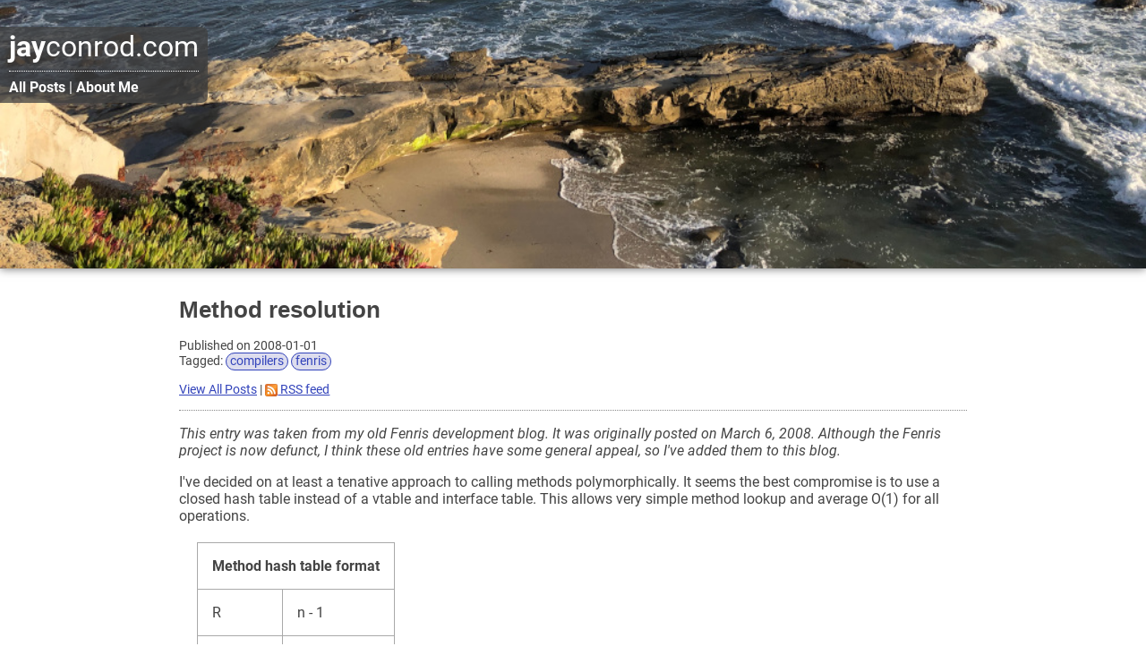

--- FILE ---
content_type: text/html
request_url: https://jayconrod.com/posts/6/method-resolution
body_size: 5909
content:
<!DOCTYPE html>
<html lang="en">
  <head>
    <meta charset="utf-8">
    <title>Method resolution — jayconrod.com</title>
    <link rel="stylesheet" type="text/css" href="/css/main-v8.css">
    <link rel="stylesheet" type="text/css" href="/css/font.css">
    <link rel="stylesheet" type="text/css" href="/css/syntax.css">
    <link rel="icon" type="image/png" href="/images/wave96.png">
    <link rel="alternate" type="application/rss+xml" title="RSS" href="/feed">
    <meta name="author" content="Jay Conrod">
    
    <meta property="og:title" content="Method resolution">
    <meta property="og:type" content="article">
    <meta property="og:url" content="https://jayconrod.com/posts/6/method-resolution">
    <meta property="og:image" content="https://jayconrod.com/images/beach-background-2x.jpg">
    <meta property="og:locale" content="en_US">
    <meta property="og:site_name" content="jayconrod.com">
    <meta property="og:description" content="">
    <meta name="twitter:card" content="summary">
    <meta name="twitter:creator" content="@jayconrod">
    <meta name="viewport" content="width=device-width, initial-scale=1">
    
  </head>
  <body>
    <div class="header">
      <div class="logo">
        <a class="logo-name" href="/"><b>jay</b>conrod.com</a><br>
        <a class="logo-link" href="/posts">All Posts</a> |
        <a class="logo-link" href="/about">About Me</a>
      </div>
    </div>

<main>

<h1>Method resolution</h1>


<div class="meta">
<p class="meta">Published on 2008-01-01


<br>Tagged:
  <a class="tag" href="/tags/compilers">compilers</a> <a class="tag" href="/tags/fenris">fenris</a> 

</p>

<p>
  <a href="/posts">View All Posts</a> |
  <a href="/feed"><img class="icon" src="/images/rss.png" alt="RSS"> RSS feed</a>
</p>


</div>




  <p><i>This entry was taken from my old Fenris development blog.
It was originally posted on March 6, 2008.
Although the Fenris project is now defunct, I think these old entries
have some general appeal, so I've added them to this blog. </i></p>


<p> I've decided on at least a tenative approach to calling methods
polymorphically. It seems the best compromise is to use a closed hash
table instead of a vtable and interface table. This allows very simple
method lookup and average O(1) for all operations. </p>

<table border="1" cellpadding="3" cellspacing="3">
<tbody><tr>
  <th colspan="2">Method hash table format</th>
</tr>
<tr>
  <td>R</td>
  <td>n - 1</td>
</tr>
<tr>
  <td>m<sub>1</sub> key</td>
  <td>m<sub>1</sub> pointer</td>
</tr>
<tr>
  <td>m<sub>2</sub> key</td>
  <td>m<sub>2</sub> pointer</td>
</tr>
<tr>
  <td>...</td>
  <td>...</td>
</tr>
<tr>
  <td>m<sub>n</sub> key</td>
  <td>m<sub>n</sub> pointer</td>
</tr>
</tbody></table>

<p> The first two words of the hash table tell its size and hash
function. <i>R</i> is a random number, and <i>n</i> is the size. The
size is guaranteed to be a power of two. Hash codes are computed as
<i>H(k) = (k ^ R) &amp; (n - 1)</i>. We store <i>n - 1</i> in the table so
the subtraction isn't necessary. </p>

<p> After the header are key-value pairs for methods. Every method
defined in a class or interface has a unique key. Keys are actually
addresses of bytes in an empty segment; the linker guarantees that
they are unique. The values in this case are the addresses of the
actual methods. Note that the same method may have multiple entries in
the hash table for a class, since it may be defined in multiple
interfaces and/or superclasses. </p>

<p> Of course every hash table has the potential for collisions. The
run-of-the-mill chained hash table is extensible, but is hard on
caches. Since we will never need to add methods to the table after it
is initially populated, it is better to use a closed implementation.
If a collision occurs, the program probes entries in the table in a
circular fashion after the initial slot. Tentative C code for method
lookup is as follows: </p>

<pre>void* method_lookup( int* hash_table, int key )
{
    int R = hash_table[0];
    int n_minus_1 = hash_table[1];
    int index = ( R ^ key ) &amp; n_minus_1;
    int method = hash_table[index + 2];

    while ( method != key )
    {
        if ( method == 0 )
            return method_rehash( hash_table, index, key );
        index += 2;
        index &amp;= n_minus_1 &lt;&lt; 1;
        method = hash_table[index + 2];
    }

    return (void*) method;    
}
</pre>

<p> The keys aren't finalized until the program is linked, so we
cannot construct the hash tables ahead of time. The
<code>method_rehash</code> function will look up the appropriate
pointers for methods as they are needed, populating the hash table
lazily. It may be based either on a separate, binary searched table
(which can be constructed at compile time) or dynamic lookup. </p>

<p> This approach is very similar to method lookup in Objective C. It
is advantageous over other techniques because interface coercion is a
no-op and method lookup is average O(1) for both interface and class
method calls. It does not incur the overhead of storing interface
table pointers in memory (as tuples with the object pointer), and it
is relatively fast and cache-friendly. It is also fairly to implement.
The only disadvantage is that it is not quite as fast as normal method
calls in C++. </p>

<p> At least initially, the <code>method_lookup</code> function will
be part of the runtime (rather than inlined). This means that the
implementation can be tweaked with minimal modification to the
compiler. The first implementation may even use a simple binary search
tree rather than a hash table. </p>




</main>

    <div class="footer">
      <a class="footer" href="/posts">All Posts</a>
      | <a class="footer" href="/about">About Me</a>
      
      <br>
      Copyright &copy; Jay Conrod, 2009-2026
    </div>
  </body>
</html>


--- FILE ---
content_type: text/css; charset=utf-8
request_url: https://jayconrod.com/css/main-v8.css
body_size: 4596
content:
/* Layout */
body {
  margin: 0;
  padding: 0;
  min-height: 100vh;
  color: #444;
  background: #FFF;
  font-family: Roboto, Arial, sans-serif;
}

div.header {
  height: 300px;
  background-image: url(../images/bird-rock-background.jpg);
  background-size: cover;
  background-position: center;
  box-shadow: 0px 0px 10px #666;
}

@media only screen and (-webkit-min-device-pixel-ratio: 1.5),
only screen and (-o-min-device-pixel-ratio: 3/2),
only screen and (min--moz-device-pixel-ratio: 1.5),
only screen and (min-device-pixel-ratio: 1.5) {
  div.header {
    background-image: url(../images/bird-rock-background-2x.jpg);
  }
}

div.logo {
  display: inline-block;
  font-family: Roboto, Arial, sans-serif;
  color: #FFF;
  background-color: rgba(64, 64, 64, 0.75);
  padding: 3px 10px 8px 10px;
  margin-top: 30px;
  border-top-right-radius: 7px;
  border-bottom-right-radius: 7px;
}

a.logo-name {
  display: inline-block;
  font-size: 2rem;
  font-weight: normal;
  text-decoration: none;
  color: #FFF;
  padding-bottom: 0.5rem;
  border-bottom: 1px dotted #FFF;
}

a.logo-name:visited {
  color: #FFF;
}

a.logo-link {
  display: inline-block;
  font-weight: bold;
  text-decoration: none;
  color: #FFF;
  padding-top: 0.5rem;
}

a.logo-link:visited {
  color: #FFF;
}

main {
  max-width: 55rem;
  margin-left: auto;
  padding-left: 1rem;
  margin-right: auto;
  padding-right: 1rem;
  margin-top: 2rem;
}

.meta {
  font-size: 0.9rem;
}

div.meta {
  border-bottom: 1px dotted #888;
}

p.meta {
  margin-top: 0.75rem;
  margin-bottom: 0.75rem;
}

li.meta {
  margin-top: 0.15rem;
  margin-bottom: 0.15rem;
}

div.footer {
  clear: both;
  max-width: 55rem;
  margin-top: 3rem;
  padding-left: 1rem;
}

a.footer {
  font-weight: bold;
}

p.about {
  line-height: 1.3em;
}

img.icon {
  width: 1em;
  height: 1em;
  vertical-align: middle;
}

a.about {
  color: #444;
  text-decoration: none;
}

a.about:visited {
  color: #444;
}

.hidden {
  display: none;
}

/* Elements */
h1 {
  font-family: Verdana, sans-serif;
  font-weight: bold;
  font-size: 1.6rem;
  margin-top: 1rem;
}

h2 {
  border-bottom: 1px dotted #888;
  font-size: 1.4rem;
}

dfn {
  font-weight: normal;
  font-style: italic;
}

kbd {
  border: 1px solid #CCC;
  background-color: #F7F7F7;
  color: #333;
  box-shadow: 0px 1px 0px rgba(0, 0, 0, 0.2);
  border-radius: 3px;
  text-shadow: 0px 1px 0px #FFF;
  white-space: nowrap;
}

code,
pre {
  font-family: Menlo, Monaco, monospace;
  font-size: 0.875rem;
}

code {
  word-spacing: -0.3rem;
}

pre {
  background-color: #F0F0F0;
  border: 1px solid #CCC;
  border-radius: 4px;
  margin-left: 25px;
  margin-right: 25px;
  padding: 5px;
  overflow-x: auto;
}

pre code {
  word-spacing: 0;
}

pre.assembly:before,
pre>code.language-assembly:before {
  content: "Assembly";
}

pre.bazel:before,
pre>code.language-bazel:before {
  content: "Bazel";
}

pre.c:before,
pre>code.language-c:before {
  content: "C";
}

pre.cpp:before,
pre>code.language-cpp:before {
  content: "C++";
}

pre.go:before,
pre>code.language-go:before {
  content: "Go";
}

pre.gypsum:before,
pre>code.language-gypsum:before {
  content: "Gypsum";
}

pre.java:before,
pre>code.language-java:before {
  content: "Java";
}

pre.pseudocode:before,
pre>code.language-pseudocode:before {
  content: "Pseudocode";
}

pre.python:before,
pre>code.language-python:before {
  content: "Python";
}

pre[class]:before,
pre>code[class]:before {
  position: relative;
  top: 1px;
  right: 1px;
  float: right;
  color: #808080;
  font-weight: bold;
  border-left: 1px solid #808080;
  border-radius: 5px;
  padding-left: 3px;
}

canvas {
  box-shadow: 0px 0px 10px #666;
}

a {
  color: #34b;
}

a:visited {
  color: #64b;
}

a:hover {
  text-decoration: none;
}

a.tag {
  font-size: 0.9rem;
  font-weight: normal;
  font-style: normal;
  font-family: Verdana, Roboto, sans-serif;
  text-decoration: none;
  background-color: #dde;
  border: 1px solid #34b;
  border-radius: 10px;
  padding: 0 4px 1px 4px;
  white-space: nowrap;
}

a.tag:hover {
  background-color: #eef;
  border-color: #45c;
  text-decoration: none;
}

a.tag:visited {
  color: #34b;
}

div.tag {
  line-height: 1.5rem;
}

a.description {
  font-weight: bold;
}

.admin,
.admin:visited {
  color: #888;
}

.admin:hover {
  background-color: #888;
  color: white;
  text-decoration: none;
}

table {
  border-collapse: collapse;
  margin: 1.25rem;
}

td,
th {
  border: 1px solid #a9a9a9;
  padding: 1rem;
  vertical-align: top;
  font-size: 1rem;
}

/* Editor */
.hidden {
  display: none;
}

.edit {
  background: white;
  width: 100%;
  min-height: 1rem;
  border-width: 1px;
  border-style: dotted;
  border-color: #aaa;
}

.error {
  color: red;
}

--- FILE ---
content_type: text/css; charset=utf-8
request_url: https://jayconrod.com/css/syntax.css
body_size: 147
content:
span.comment {
  font-style: italic;
  color: #808080;
}

span.type {
  color: #2B91AF;
}

span.constant {
  color: #800000;
}

span.number {
  color: #800000;
}

span.string {
  color: #800000;
}

span.keyword {
  color: #00008B;
}

span.identifier {
}

span.definition {
  color: #2B91AF;
  font-weight: bold;
}
